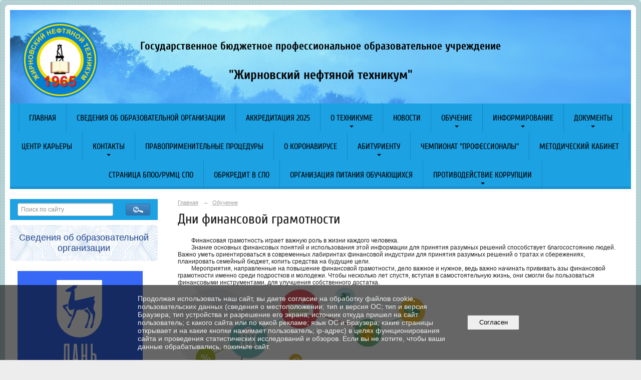

--- FILE ---
content_type: text/html; charset=utf-8
request_url: https://gnt-oil.ru/obucheniye/finansovaya_gramotnost/
body_size: 10807
content:
<!DOCTYPE html>
<html>
<head>
  <title>Государственное бюджетное профессиональное образовательное учреждение "Жирновский Нефтяной Техникум". Дни финансовой грамотности</title>
   <meta http-equiv="Content-Type" content="text/html; charset=utf-8" />

  <meta name="keywords" content=""/>
  <meta name="description" content=""/>
  <meta name="copyright" content="Powered by Nubex"/>

   <link rel="canonical" href="https://gnt-oil.ru/obucheniye/finansovaya_gramotnost/" />

  <meta name="yandex-verification" content="aa038df9d1d49fc0" />


<link rel="icon" href="https://r1.nubex.ru/s11758-d7c/f1248_db/favicon_other_1f42030ccadeb2432335daaa78b9c1f8.png" type="image/png"/>


<link href="https://static.nubex.ru/current/plain/_build/build_fluid.css?mtime=1766067391" type="text/css" rel="stylesheet" media="all"/>
<link href="/_data/css/styles_other.css?mtime=1769730549" type="text/css" rel="stylesheet" media="all"/>

<!--[if lt IE 9]>
<link href="/_data/css/styles_ie.css?mtime=1769735732" type="text/css" rel="stylesheet" media="all"/>
<![endif]-->




</head>

    

<body class="cntSizeMiddle  fluid  site-theme-unsaved font_size_standart c4 l2 bg_lib_bg045 "
 data-hash="512b6338632aa879d9227e8cb9654787">

    




<div class="container container_12  containerWide">
    <div class="row">
        <div class="grid_12">
                              
<header class="headerWrapper ">
    <div class="headerImage">
        <div class="logoAndInfoWrapper">
                    <div class="contactInfoPlace">
                <div class="text content">
                    <h2 style="text-align: center;"><span style="font-size:22px;"><span style="color:#000000;"><strong>Государственное бюджетное профессиональное образовательное учреждение</strong></span></span></h2>

<h2 style="text-align: center;"><span style="font-size:26px;"><span style="color:#000000;"><strong>&quot;Жирновский нефтяной техникум&quot;</strong></span></span></h2>
                </div>
            </div>
        
                    <div class="logo">
               <a href="/" class="logo-link"><img src="https://r1.nubex.ru/s11758-d7c/f1247_cd/logo_9617507b7d126b9f7c214fea1e30834f.png" border="0" alt="" title="" /></a>
            </div>
                </div>

    </div>
</header>
               

<nav  data-readable="1"  class="mainMenu mainMenuStyleS24 mainMenuPullDown menuFloat clearfix">

  <ul>

    <li class="item first">
        <a href="/4857/">Главная</a>
                
     </li>

    <li class="item">
        <a href="/21174/">Сведения об образовательной организации</a>
                
     </li>

    <li class="item">
        <a href="/21359/">АККРЕДИТАЦИЯ 2025</a>
                
     </li>

    <li class="item hasChildren">
        <a href="/about/">О техникуме</a>
                            <ul class="mainMenuDropDown">
                <li><a href="/about/filialy_i_predstavitelstvo/">Филиалы ГБПОУ "ЖНТ"</a></li>
                <li><a href="/about/obshchezhitiye_1/">Общежитие №1</a></li>
                <li><a href="/about/obshchezhitiye_2/">Общежитие №2</a></li>
                            </ul>
        
     </li>

    <li class="item">
        <a href="/novosti/">Новости</a>
                
     </li>

    <li class="item current hasChildren hasCurrentChildren">
        <a href="/obucheniye/">Обучение</a>
                            <ul class="mainMenuDropDown">
                <li><a href="/obucheniye/ochnaya_forma/">Очная форма</a></li>
                <li><a href="/obucheniye/zaochnaya_forma/">Заочная форма</a></li>
                <li><a href="/obucheniye/dualnoye_obucheniye/">Дуальное обучение</a></li>
                <li><a href="/obucheniye/20126/">Профессиональная переподготовка</a></li>
                <li><a href="/obucheniye/prof/">Центр профессионального образования</a></li>
                <li><a href="/obucheniye/praktika/">Производственная практика</a></li>
                <li class="current"><a href="/obucheniye/finansovaya_gramotnost/" class="current">Финансовая грамотность</a></li>
                <li><a href="/obucheniye/6203/">Олимпиады и конкурсы</a></li>
                <li><a href="/obucheniye/9733/">Профессиональное обучение для лиц с ОВЗ</a></li>
                <li><a href="/obucheniye/9688/">Студенческий спортивный клуб</a></li>
                <li><a href="/obucheniye/9884/">Воспитательная работа</a></li>
                <li><a href="/obucheniye/13422/">Целевое обучение для обучающихся</a></li>
                            </ul>
        
     </li>

    <li class="item hasChildren">
        <a href="/informirovaniye/">Информирование</a>
                            <ul class="mainMenuDropDown">
                <li><a href="/informirovaniye/antikorruptsionnaya_politika/">Антикоррупционная политика</a></li>
                <li><a href="/informirovaniye/informatsionnyy_material/">Информационный материал</a></li>
                <li><a href="/informirovaniye/ege/">Информация по ЕГЭ</a></li>
                <li><a href="/informirovaniye/ohrana_truda/">Охрана труда</a></li>
                            </ul>
        
     </li>

    <li class="item hasChildren">
        <a href="/dokumenty/">Документы</a>
                            <ul class="mainMenuDropDown">
                <li><a href="/dokumenty/goszakupki/">Госзакупки</a></li>
                <li><a href="/dokumenty/nezavisimaya_otsenka/">Независимая оценка</a></li>
                <li><a href="/dokumenty/otchety/">Отчеты</a></li>
                <li><a href="/dokumenty/pokazateli_deyatelnosti/">Показатели деятельности</a></li>
                <li><a href="/dokumenty/reorganizatsiya/">Реорганизация</a></li>
                <li><a href="/dokumenty/10583/">Сведения о внутренней системе оценки качества образования</a></li>
                            </ul>
        
     </li>

    <li class="item">
        <a href="/5767/">Центр карьеры</a>
                
     </li>

    <li class="item hasChildren">
        <a href="/contact/">Контакты</a>
                            <ul class="mainMenuDropDown">
                <li><a href="/contact/gostevaya_kniga/">Гостевая книга</a></li>
                <li><a href="/contact/obratnaya_svyaz/">Обратная связь</a></li>
                <li><a href="/contact/poleznyye_ssylki/">Полезные ссылки</a></li>
                <li><a href="/contact/nashi_partnory/">Наши партнёры</a></li>
                            </ul>
        
     </li>

    <li class="item">
        <a href="/pravoprimenitelnyye_protsedury/">Правоприменительные процедуры</a>
                
     </li>

    <li class="item">
        <a href="/koronavirus_info/">O коронавирусе</a>
                
     </li>

    <li class="item hasChildren">
        <a href="/abiturientu/">Абитуриенту</a>
                            <ul class="mainMenuDropDown">
                <li><a href="/abiturientu/20704/">Приказы о зачислении</a></li>
                <li><a href="/abiturientu/12264/">Целевое обучение</a></li>
                <li><a href="/abiturientu/6602/">Электронная подача заявлений</a></li>
                <li><a href="/abiturientu/8023/">Виртуальный день открытых дверей</a></li>
                <li><a href="/abiturientu/11526/">Видеосъёмка техникума с высоты птичьего полета</a></li>
                            </ul>
        
     </li>

    <li class="item">
        <a href="/chempionat/">Чемпионат "Профессионалы"</a>
                
     </li>

    <li class="item">
        <a href="/9747/">Методический кабинет</a>
                
     </li>

    <li class="item">
        <a href="/11203/">Страница БПОО/РУМЦ СПО</a>
                
     </li>

    <li class="item">
        <a href="/obrkreditvspo/">Обркредит в СПО</a>
                
     </li>

    <li class="item">
        <a href="/20628/">Организация питания обучающихся</a>
                
     </li>

    <li class="item hasChildren last">
        <a href="/anti-corruption/">Противодействие коррупции</a>
                            <ul class="mainMenuDropDown">
                <li><a href="/anti-corruption/regulatory_acts/">Нормативные правовые и иные акты в сфере противодействия коррупции</a></li>
                <li><a href="/anti-corruption/expertise/">Антикоррупционная экспертиза</a></li>
                <li><a href="/anti-corruption/methodological_materials/">Методические материалы</a></li>
                <li><a href="/anti-corruption/document_forms/">Формы документов, связанные с противодействием коррупции, для заполнения</a></li>
                <li><a href="/anti-corruption/income_information/">Сведения о доходах, расходах, об имуществе и обязательствах имущественного характера</a></li>
                <li><a href="/anti-corruption/commission/">Комиссия по соблюдению требований к служебному поведению и урегулированию конфликта интересов</a></li>
                <li><a href="/anti-corruption/feedback_corruption/">Обратная связь для сообщений о фактах коррупции</a></li>
                            </ul>
        
     </li>
</ul>

</nav>
	    </div>
	</div>

    <div class="row">
        	    <div class="grid_3 columnNarrow siteColumn">
                
  <div  data-readable="2"  class="widget_search_column widget_search_column_4509">
  
    
    <div class="wgSearchPrew wgClose">

      <form action="/search/" method="get" class="formPlain clearfix">
        <div class="input">
      <input type="text" name="query" class="formControl sm" id="textGray" value="Поиск по сайту" onfocus="this.id = 'textBlack'; if (this.value == 'Поиск по сайту') this.value = ''" onblur=" this.id = 'textGray'; if (this.value == '') this.value = 'Поиск по сайту'" />
  </div>
        <div class="button">
          <button class="btn btn-primary btn-sm " type="submit" name="" value=""></button>
  </div>
</form>    
    </div>


  </div>
  <div  data-readable="3"  class="widget_education_column widget_education_column_4902">
      <div class="wgEducationBanners">
                    <a class="education" href="/sveden/">
                <div class="wgEducation wgOpen">
                    <span>Сведения об образовательной организации</span>
                </div>
            </a>
        
            </div>

  </div>
  <div  data-readable="4"  class="widget_text_column widget_text_column_11629">
  
    
    
    <div class="wgOpen clearfix">
        <div class="content" ><p>&nbsp; &nbsp; &nbsp;<a href="https://e.lanbook.com/" target="_blank"><img src="https://e.lanbook.com/front/assets/spa/images/pages/marketing-materials/srp/250x250.jpg" /></a></p></div>
    </div>

  </div>
  <div  data-readable="5"  class="widget_text_column widget_text_column_20894">
  
    
    
    <div class="wgOpen clearfix">
        <div class="content" ><p><img alt="" class="figure left" src="https://r1.nubex.ru/s11758-d7c/f5803_11/6msh.jpg" style="width: 280px; height: 479px;" /></p></div>
    </div>

  </div>
  <div  data-readable="6"  class="widget_submenu_column widget_submenu_column_4567">
  

    
    
    <div class="wgExtraMenu">
                    
    <ul>
                    <li class="">
                
                <a href="/obucheniye/ochnaya_forma/"    >Очная форма</a>
            
                
            </li>
                    <li class="">
                
                <a href="/obucheniye/zaochnaya_forma/"    >Заочная форма</a>
            
                
            </li>
                    <li class="">
                
                <a href="/obucheniye/dualnoye_obucheniye/"    >Дуальное обучение</a>
            
                
            </li>
                    <li class="">
                
                <a href="/obucheniye/20126/"    >Профессиональная переподготовка</a>
            
                
            </li>
                    <li class="">
                
                <a href="/obucheniye/prof/"    >Центр профессионального образования</a>
            
                
            </li>
                    <li class="">
                
                <a href="/obucheniye/praktika/"    >Производственная практика</a>
            
                
            </li>
                    <li class="current">
                
                <a href="/obucheniye/finansovaya_gramotnost/"    >Финансовая грамотность</a>
            
                
            </li>
                    <li class="">
                
                <a href="/obucheniye/6203/"    >Олимпиады и конкурсы</a>
            
                            <ul>
                                            <li class=""><a href="/obucheniye/6203/11765/"    >2023-2024</a></li>
                                            <li class=""><a href="/obucheniye/6203/11862/"    >2024-2025</a></li>
                                            <li class=""><a href="/obucheniye/6203/21061/"    >2025-2026</a></li>
                                    </ul>
                
            </li>
                    <li class="">
                
                <a href="/obucheniye/9733/"    >Профессиональное обучение для лиц с ОВЗ</a>
            
                
            </li>
                    <li class="">
                
                <a href="/obucheniye/9688/"    >Студенческий спортивный клуб</a>
            
                
            </li>
                    <li class="">
                
                <a href="/obucheniye/9884/"    >Воспитательная работа</a>
            
                
            </li>
                    <li class="">
                
                <a href="/obucheniye/13422/"    >Целевое обучение для обучающихся</a>
            
                
            </li>
            </ul>            </div>
    

    


  </div>
  <div  data-readable="7"  class="widget_link_list_column widget_link_list_column_6871">
  
    
    
        <div class="wgExtraMenu">
            
        <ul>
                    <li class="">
                
                <a href="http://mail.ru"  target="_blank" rel="noopener noreferrer"   >Внутренняя почта - Для преподавателей</a>
            
                
            </li>
                    <li class="">
                
                <a href="https://nextcloud.gnt-oil.ru/index.php/s/PS7tzKwxyfGLqPL"  target="_blank" rel="noopener noreferrer"   >Задания для студентов</a>
            
                
            </li>
                    <li class="">
                
                <a href="https://nextcloud.gnt-oil.ru"  target="_blank" rel="noopener noreferrer"   >Облачное хранилище</a>
            
                
            </li>
                    <li class="">
                
                <a href="http://dognt.ru"  target="_blank" rel="noopener noreferrer"   >ЭИОС СДО "Прометей"</a>
            
                
            </li>
                    <li class="">
                
                <a href="https://spo.volganet.ru"  target="_blank" rel="noopener noreferrer"   >ЭИОС "Сетевой город"</a>
            
                
            </li>
                    <li class="">
                
                <a href="https://myschool.edu.ru/"  target="_blank" rel="noopener noreferrer"   >ГИС "Моя школа"</a>
            
                
            </li>
            </ul>        </div>
    

    
  </div>
  <div  data-readable="8"  class="widget_text_column widget_text_column_21095">
  
    
    
    <div class="wgOpen clearfix">
        <div class="content" ><p><span style="font-size:20px;"><strong><a href="https://r1.nubex.ru/s11758-d7c/f5881_fc/Останови мошенника.pptx">ПАМЯТКА &quot;Останови мошенника&quot;</a></strong></span></p></div>
    </div>

  </div>
  <div  data-readable="9"  class="widget_text_column widget_text_column_10098">
  
    
    
    <div class="wgOpen clearfix">
        <div class="content" ><p><img alt="" class="figure left" src="https://r1.nubex.ru/s11758-d7c/f5849_22/banner_SVO_2_1_mln-1.jpg" style="width: 250px; height: 125px;" /></p>

<p>&nbsp;
<p>&nbsp;</p>
</p></div>
    </div>

  </div>
  <div  data-readable="10"  class="widget_text_column widget_text_column_5178">
  
    
    
    <div class="wgOpen clearfix">
        <div class="content" ><a class="security" href="/informaitsonnaya_bezopasnost/">Информационная безопасность</a></div>
    </div>

  </div>
  <div  data-readable="11"  class="widget_address_column widget_address_column_4504">
  
    
    <div class="wgFirmattributes wgBorder" itemscope itemtype="http://schema.org/Organization">
                    <p><strong><span itemprop="name">ГБПОУ "Жирновский Нефтяной Техникум"</span></strong></p>

        
                    <p><span itemprop="address" > 403791, Волгоградская область город Жирновск ул. Ленина 1а</span></p>

        
                    <p><strong>Телефон</strong></p>


                            <p><strong></strong><span itemprop="telephone" > 8 (84454) 5-20-79</span></p>

            

            
            
                    
                
                                <p><strong>Эл. почта</strong><span itemprop="email" >                 <a href="mailto:gnt@volganet.ru">gnt@volganet.ru</a>
            </span></p>

                
</div>



  </div>
  <div  data-readable="12"  class="widget_text_column widget_text_column_9696">
  
    
    
    <div class="wgOpen clearfix">
        <div class="content" ><p>&nbsp;<a href="https://r1.nubex.ru/s11758-d7c/f3381_e6/баннер.pdf"><img alt="" class="figure left" src="https://r1.nubex.ru/s11758-d7c/f3375_ed/SVO.jpg" style="width: 230px; height: 100px;" /></a></p></div>
    </div>

  </div>
  <div  data-readable="13"  class="widget_text_column widget_text_column_10233">
  
            <div class="wgTitleOpen"><span>Работа России</span></div>    
    
    <div class="wgOpen clearfix">
        <div class="content" ><p><img alt="" class="figure left" src="https://r1.nubex.ru/s11758-d7c/f3685_e6/Инф.jpg" style="width: 200px; height: 101px;" /></p></div>
    </div>

  </div>
  <div  data-readable="14"  class="widget_text_column widget_text_column_13631">
  
    
    
    <div class="wgOpen clearfix">
        <div class="content" ><p><a href="https://r1.nubex.ru/s11758-d7c/f5140_b0/Pamyatka_-_oformlenie_sim-karty_inostrannym_grazhdaninom_IG.pdf">Оформление сим-карты ИГ</a></p></div>
    </div>

  </div>
  <div  data-readable="15"  class="widget_text_column widget_text_column_11892">
  
    
    
    <div class="wgOpen clearfix">
        <div class="content" ><p><a href="https://reo.ru/mediabank">Медиабанк ППК &quot;РЭО&quot;</a></p>

<p><a href="https://school.reo.ru">Образовательная платформа &quot;Зеленая школа&quot;</a></p>

<p><a href="https://reo.ru/green-course">Образовательная платформа &quot;Зеленый курс&quot;</a></p>

<p><a href="https://reo.ru/dobro">интерактивный курс &quot;Дневник эковолнтера&quot;</a></p>

<p><a href="https://reo.ru/pomoshchniki_zemli">мультфильмы &quot;Помощники Земли&quot;</a></p>

<p><a href="https://cloud.mail.ru/public/4Ar3/5Wjc6HzmS">Видеоматериалы по мошенничеству</a></p>


<p>&nbsp;</p></div>
    </div>

  </div>
  <div  data-readable="16"  class="widget_text_column widget_text_column_6500">
  
            <div class="wgTitleOpen"><span>Профилактические мероприятия, направленные на противодействие преступлениям,совершаемым с использованием информационно-телекоммуникационных технологий.</span></div>    
    
    <div class="wgOpen clearfix">
        <div class="content" ><p><a href="https://disk.yandex.ru/d/ZQ4ndBnK6rwRHA">https://disk.yandex.ru/d/ZQ4ndBnK6rwRHA</a></p></div>
    </div>

  </div>
  <div  data-readable="17"  class="widget_text_column widget_text_column_20882">
  
    
    
    <div class="wgOpen clearfix">
        <div class="content" ><p><span style="font-size:8px;"><img alt="" class="figure left" src="https://r1.nubex.ru/s11758-d7c/f5798_5d/1msh.jpg" style="width: 280px; height: 102px;" /></span></p>

<p><br />
<br />
<br />
&nbsp;</p></div>
    </div>

  </div>
  <div  data-readable="18"  class="widget_text_column widget_text_column_20890">
  
    
    
    <div class="wgOpen clearfix">
        <div class="content" ><p><img alt="" class="figure left" src="https://r1.nubex.ru/s11758-d7c/f5799_ef/2msh.jpg" style="width: 280px; height: 482px;" /></p></div>
    </div>

  </div>
  <div  data-readable="19"  class="widget_text_column widget_text_column_20891">
  
    
    
    <div class="wgOpen clearfix">
        <div class="content" ><p><img alt="" class="figure left" src="https://r1.nubex.ru/s11758-d7c/f5800_51/3msh.jpg" style="width: 280px; height: 445px;" /></p></div>
    </div>

  </div>
  <div  data-readable="20"  class="widget_text_column widget_text_column_20892">
  
    
    
    <div class="wgOpen clearfix">
        <div class="content" ><p><img alt="" class="figure left" src="https://r1.nubex.ru/s11758-d7c/f5801_44/4msh.jpg" style="width: 280px; height: 479px;" /></p></div>
    </div>

  </div>
  <div  data-readable="21"  class="widget_text_column widget_text_column_20893">
  
    
    
    <div class="wgOpen clearfix">
        <div class="content" ><p><img alt="" class="figure left" src="https://r1.nubex.ru/s11758-d7c/f5802_e6/5msh.jpg" style="width: 280px; height: 477px;" /></p></div>
    </div>

  </div>
    
    </div>

<div class="grid_9 columnWide siteContent">
            <div class="columnWidePadding">
		<div class="path">
                       <span><a href="/">Главная</a>
           <em>&rarr;</em></span>
                               <span><a href="/obucheniye/">Обучение</a>
           </span>
                        </div>
					<h1 >Дни финансовой грамотности</h1>
	
		        </div>

            <div class="cb cb-text cb-padding-side"
         style="padding-top: 0px; padding-bottom: 20px"
            data-readable="22" >
        <div class="content"  data-readable="23" ><p style="margin:0cm 0cm 0.0001pt">&nbsp; &nbsp; &nbsp; &nbsp; &nbsp;Финансовая грамотность играет важную роль в жизни каждого человека.</p>

<p style="margin:0cm 0cm 0.0001pt">&nbsp;&nbsp;&nbsp;&nbsp;&nbsp;&nbsp;&nbsp;&nbsp; Знание основных финансовых понятий и использования этой информации для принятия разумных решений способствует благосостоянию людей. Важно уметь ориентироваться в современных лабиринтах финансовой индустрии для принятия разумных решений о тратах и сбережениях, планировать семейный бюджет, копить средства на будущие цели.</p>

<p style="margin:0cm 0cm 0.0001pt">&nbsp;&nbsp;&nbsp;&nbsp;&nbsp;&nbsp;&nbsp;&nbsp; Мероприятия, направленные на повышение финансовой грамотности, дело важное и нужное, ведь важно начинать прививать азы финансовой грамотности именно среди подростков и молодежи. Чтобы несколько лет спустя, вступая в самостоятельную жизнь, они смогли бы пользоваться финансовыми инструментами, для улучшения собственного достатка.</p>

<p style="margin:0cm 0cm 0.0001pt"><img alt="" class="figure left" src="https://r1.nubex.ru/s11758-d7c/f843_79/1.jpg" style="width: 601px; height: 407px;" /></p>

<p style="margin:0cm 0cm 0.0001pt">&nbsp;</p>
</div>
    </div>
    <div class="cb cb-text cb-padding-side"
         style="padding-top: 0px; padding-bottom: 20px"
            data-readable="24" >
            <h2 class="left">Январь</h2>
        <div class="content"  data-readable="25" ><p style="margin:0cm 0cm 0.0001pt">С 22 января 2020 года&nbsp; открылась&nbsp; весенняя&nbsp; сессия онлайн-уроков финансовой грамотности.&nbsp; Организатором проекта выступает регулятор финансового рынка России &ndash; Центральный банк Российской Федерации.&nbsp; <span style="background:white">Онлайн-уроки финансовой грамотности способствуют формированию у подрастающего поколения принципов ответственного и грамотного подхода к принятию финансовых решений, способствуют внедрению финансовой грамотности в образовательный процесс.</span></p>

<p>&nbsp;&nbsp;&nbsp;&nbsp;&nbsp;&nbsp;&nbsp;&nbsp; 27 января 2020&nbsp; года обучающиеся&nbsp; 4 курса &nbsp;специальности Разработка и эксплуатация нефтяных и газовых месторождений &nbsp;приняли участие в онлайн-уроке по&nbsp; финансовой грамотности &nbsp;на тему &quot;Вклады: как сохранить и приумножить&quot;. Обучающиеся узнали:&nbsp; для чего нужны сбережения,&nbsp; что такое банковский вклад, &nbsp;виды вкладов.&nbsp; Как выбрать вклад, каковы&nbsp; условия вклада.</p>

<p><img alt="" class="figure left" src="https://r1.nubex.ru/s11758-d7c/f1035_c9/ФОТО 1.jpg" style="width: 600px; height: 479px;" /></p>

<p>&nbsp;</p>

<p>&nbsp;</p>

<p>&nbsp;</p>

<p>&nbsp;</p>

<p>&nbsp;</p>

<p>&nbsp;</p>

<p>&nbsp;</p>

<p>&nbsp;</p>

<p>&nbsp;</p>

<p>&nbsp;</p>

<p>&nbsp;</p>

<p>&nbsp;</p>

<p>&nbsp;</p>

<p>&nbsp;</p>

<p style="margin:0cm 0cm 0.0001pt">28 января 2020&nbsp; года обучающиеся&nbsp; 4 курса&nbsp; специальности Разработка и эксплуатация нефтяных и газовых месторождений&nbsp; приняли участие в онлайн-уроке по&nbsp; финансовой грамотности&nbsp; на тему &quot;&quot;Пять простых правил, чтобы не иметь проблем с долгами&quot;. Обучающиеся узнали, &nbsp;кто имеет право быть кредитором, на какие пункты кредитного договора&nbsp; следует&nbsp; обращать внимание,&nbsp; что произойдет, если вы не будете платить по кредиту &nbsp;и как правильно давать деньги в долг.</p>

<p style="margin:0cm 0cm 0.0001pt"><img alt="" class="figure left" src="https://r1.nubex.ru/s11758-d7c/f1036_6f/ФОТО 2.jpg" style="width: 600px; height: 325px;" /><img alt="" class="figure left" src="https://r1.nubex.ru/s11758-d7c/f1037_9c/ФОТО 3.jpg" style="width: 600px; height: 450px;" /></p>

<p style="margin:0cm 0cm 0.0001pt">&nbsp;</p>

<p style="margin:0cm 0cm 0.0001pt">&nbsp;</p>

<p style="margin:0cm 0cm 0.0001pt">&nbsp;</p>

<p style="margin:0cm 0cm 0.0001pt">&nbsp;</p>

<p style="margin:0cm 0cm 0.0001pt">&nbsp;</p>

<p style="margin:0cm 0cm 0.0001pt">&nbsp;</p>

<p style="margin:0cm 0cm 0.0001pt">&nbsp;</p>

<p style="margin:0cm 0cm 0.0001pt">&nbsp;</p>

<p style="margin:0cm 0cm 0.0001pt">&nbsp;</p>

<p style="margin:0cm 0cm 0.0001pt">&nbsp;</p>

<p style="margin:0cm 0cm 0.0001pt">&nbsp;</p>

<p style="margin:0cm 0cm 0.0001pt">&nbsp;</p>

<p style="margin:0cm 0cm 0.0001pt">&nbsp;</p>

<p style="margin:0cm 0cm 0.0001pt">&nbsp;</p>

<p style="margin:0cm 0cm 0.0001pt">&nbsp;</p>

<p style="margin:0cm 0cm 0.0001pt">&nbsp;</p>

<p style="margin:0cm 0cm 0.0001pt">&nbsp;</p>

<p style="margin:0cm 0cm 0.0001pt">&nbsp;</p>

<p style="margin:0cm 0cm 0.0001pt">&nbsp;</p>

<p style="margin:0cm 0cm 0.0001pt">&nbsp;</p>

<p style="margin:0cm 0cm 0.0001pt">&nbsp;</p>

<p style="margin:0cm 0cm 0.0001pt">&nbsp;</p>

<p style="margin:0cm 0cm 0.0001pt">&nbsp;</p>

<p style="margin:0cm 0cm 0.0001pt">&nbsp;</p>

<p style="margin:0cm 0cm 0.0001pt">&nbsp;</p>

<p style="margin:0cm 0cm 0.0001pt">&nbsp;</p>

<p style="margin:0cm 0cm 0.0001pt">&nbsp;</p>

<p style="margin:0cm 0cm 0.0001pt">&nbsp;</p>

<p style="margin:0cm 0cm 0.0001pt">&nbsp;</p>

<p style="margin:0cm 0cm 0.0001pt">&nbsp;</p>

<p style="margin:0cm 0cm 0.0001pt">&nbsp;</p>

<p style="margin:0cm 0cm 0.0001pt">&nbsp;</p>

<p style="margin:0cm 0cm 0.0001pt">&nbsp;</p>

<p style="margin:0cm 0cm 0.0001pt">&nbsp;</p>

<p style="margin:0cm 0cm 0.0001pt">&nbsp;</p>

<p style="margin:0cm 0cm 0.0001pt">&nbsp;</p>

<p style="margin:0cm 0cm 0.0001pt">&nbsp;</p>

<p style="margin:0cm 0cm 0.0001pt">&nbsp;</p>

<p style="margin:0cm 0cm 0.0001pt">&nbsp;</p>

<p style="margin:0cm 0cm 0.0001pt">&nbsp;</p>

<p style="margin:0cm 0cm 0.0001pt">&nbsp;</p>

<p style="margin:0cm 0cm 0.0001pt">&nbsp;</p>

<p style="margin:0cm 0cm 0.0001pt">&nbsp;</p>

<p style="margin:0cm 0cm 0.0001pt">&nbsp;</p>

<p style="margin:0cm 0cm 0.0001pt">&nbsp;</p>

<p style="margin:0cm 0cm 0.0001pt">30 &nbsp;января 2020&nbsp; года обучающиеся&nbsp; 4 курса&nbsp; специальности Разработка и эксплуатация нефтяных и газовых месторождений&nbsp; приняли участие в онлайн-уроке по&nbsp; финансовой грамотности&nbsp; на тему &laquo;Все про кредит или четыре правила, которые помогут&raquo;. Обучающиеся узнали:&nbsp; что такое кредит, в каких случаях от кредита лучше отказаться, какими бывают кредиты, &nbsp;как выбрать кредит, который подходит именно Вам. &nbsp;</p>

<p style="margin:0cm 0cm 0.0001pt"><br />
<img alt="" class="figure left" src="https://r1.nubex.ru/s11758-d7c/f1038_6a/ФОТО 4.jpg" style="width: 600px; height: 325px;" /><img alt="" class="figure left" src="https://r1.nubex.ru/s11758-d7c/f1039_66/ФОТО 5.jpg" style="width: 600px; height: 269px;" /></p>
</div>
    </div>
    <div class="cb cb-text cb-padding-side"
         style="padding-top: 0px; padding-bottom: 20px"
            data-readable="26" >
            <h2 class="left">Декабрь</h2>
        <div class="content"  data-readable="27" ><p style="margin:0cm 0cm 0.0001pt">3 декабря 2019 года обучающиеся группы Э-330-17&nbsp; приняли участие в онлайн-уроке по&nbsp; финансовой грамотности &nbsp;на тему &quot;Что нужно знать про инфляцию?&quot;</p>

<p style="margin:0cm 0cm 0.0001pt">Обучающиеся&nbsp; узнали&nbsp; что такое инфляция? Как инфляция влияет на экономику?&nbsp; Виды и причины инфляции &nbsp;и что такое ключевая ставка и почему она важна?</p>

<p style="margin:0cm 0cm 0.0001pt"><br />
<img alt="" class="figure left" src="https://r1.nubex.ru/s11758-d7c/f923_79/ФОТО 1.jpg" style="width: 600px; height: 315px;" /></p>

<p style="margin:0cm 0cm 0.0001pt"><img alt="" class="figure left" src="https://r1.nubex.ru/s11758-d7c/f924_d5/ФОТО 2.jpg" style="width: 600px; height: 312px;" /></p>

<p style="margin:0cm 0cm 0.0001pt">&nbsp;</p>

<p style="margin:0cm 0cm 0.0001pt">&nbsp;</p>

<p style="margin:0cm 0cm 0.0001pt">&nbsp;</p>

<p style="margin:0cm 0cm 0.0001pt">&nbsp;</p>

<p style="margin:0cm 0cm 0.0001pt">&nbsp;</p>

<p style="margin:0cm 0cm 0.0001pt">&nbsp;</p>

<p style="margin:0cm 0cm 0.0001pt">&nbsp;</p>

<p style="margin:0cm 0cm 0.0001pt">&nbsp;</p>

<p style="margin:0cm 0cm 0.0001pt">&nbsp;</p>

<p style="margin:0cm 0cm 0.0001pt">&nbsp;</p>

<p style="margin:0cm 0cm 0.0001pt">&nbsp;</p>

<p style="margin:0cm 0cm 0.0001pt">&nbsp;</p>

<p style="margin:0cm 0cm 0.0001pt">&nbsp;</p>

<p style="margin:0cm 0cm 0.0001pt">&nbsp;</p>

<p style="margin:0cm 0cm 0.0001pt">&nbsp;</p>

<p style="margin:0cm 0cm 0.0001pt">&nbsp;</p>

<p style="margin:0cm 0cm 0.0001pt">&nbsp;</p>

<p style="margin:0cm 0cm 0.0001pt">&nbsp;</p>

<p style="margin:0cm 0cm 0.0001pt">&nbsp;</p>

<p style="margin:0cm 0cm 0.0001pt">&nbsp;</p>

<p style="margin:0cm 0cm 0.0001pt">&nbsp;</p>

<p style="margin:0cm 0cm 0.0001pt">&nbsp;</p>

<p style="margin:0cm 0cm 0.0001pt">&nbsp;</p>

<p style="margin:0cm 0cm 0.0001pt">&nbsp;</p>

<p style="margin:0cm 0cm 0.0001pt">&nbsp;</p>

<p style="margin:0cm 0cm 0.0001pt">&nbsp;</p>

<p style="margin:0cm 0cm 0.0001pt">&nbsp;</p>

<p style="margin:0cm 0cm 0.0001pt">&nbsp;</p>

<p style="margin:0cm 0cm 0.0001pt">&nbsp;</p>

<p style="margin:0cm 0cm 0.0001pt">&nbsp;</p>

<p style="margin:0cm 0cm 0.0001pt">&nbsp;</p>

<p style="margin:0cm 0cm 0.0001pt">&nbsp;</p>

<p style="margin:0cm 0cm 0.0001pt">&nbsp;</p>

<p style="margin:0cm 0cm 0.0001pt">&nbsp;</p>

<p style="margin:0cm 0cm 0.0001pt">&nbsp;</p>

<p style="margin:0cm 0cm 0.0001pt">&nbsp;</p>

<p style="margin:0cm 0cm 0.0001pt">&nbsp;</p>

<p style="margin:0cm 0cm 0.0001pt">&nbsp;</p>

<p style="margin:0cm 0cm 0.0001pt">&nbsp;</p>

<p style="margin:0cm 0cm 0.0001pt">&nbsp;</p>

<p style="margin:0cm 0cm 0.0001pt">&nbsp;</p>

<p style="margin:0cm 0cm 0.0001pt">&nbsp;</p>

<p style="margin:0cm 0cm 0.0001pt">После окончания онлайн-урока, в адрес&nbsp; преподавателя&nbsp; Рудаковой В. А.,&nbsp; Центральный Банк РФ прислал сертификат за участие в мероприятиях на сайте <a href="http://dni-fg.ru/">http://dni-fg.ru</a>.</p>

<p style="margin:0cm 0cm 0.0001pt">&nbsp;</p>
</div>
    </div>
    <div class="cb cb-text cb-padding-side"
         style="padding-top: 0px; padding-bottom: 20px"
            data-readable="28" >
            <h2 class="left">Ноябрь</h2>
        <div class="content"  data-readable="29" ><p class="MsoNoSpacing" style="margin:0cm 0cm 0.0001pt">12 ноября &nbsp;обучающиеся&nbsp;&nbsp; групп &nbsp;Э &ndash; 330 и Э &ndash; 331&nbsp; принимали&nbsp; участие &nbsp;&nbsp;в тестировании, направленном на выявление профессиональных предрасположенностей представителей целевых групп, а именно молодежи в возрасте до 30 лет, в рамках реализации регионального проекта &laquo;Популяризация предпринимательства&raquo;, организатор В. А. Рудакова</p>

<p class="MsoNoSpacing" style="margin:0cm 0cm 0.0001pt"><img alt="" class="figure left" src="https://r1.nubex.ru/s11758-d7c/f859_6f/1.jpg" style="width: 600px; height: 338px;" /></p>

<p class="MsoNoSpacing" style="margin:0cm 0cm 0.0001pt">&nbsp;</p>

<p class="MsoNoSpacing" style="margin:0cm 0cm 0.0001pt">&nbsp;</p>

<p class="MsoNoSpacing" style="margin:0cm 0cm 0.0001pt">&nbsp;</p>

<p class="MsoNoSpacing" style="margin:0cm 0cm 0.0001pt">&nbsp;</p>

<p class="MsoNoSpacing" style="margin:0cm 0cm 0.0001pt">&nbsp;</p>

<p class="MsoNoSpacing" style="margin:0cm 0cm 0.0001pt">&nbsp;</p>

<p class="MsoNoSpacing" style="margin:0cm 0cm 0.0001pt">&nbsp;</p>

<p class="MsoNoSpacing" style="margin:0cm 0cm 0.0001pt">&nbsp;</p>

<p class="MsoNoSpacing" style="margin:0cm 0cm 0.0001pt">&nbsp;</p>

<p class="MsoNoSpacing" style="margin:0cm 0cm 0.0001pt">&nbsp;</p>

<p class="MsoNoSpacing" style="margin:0cm 0cm 0.0001pt">&nbsp;</p>

<p class="MsoNoSpacing" style="margin:0cm 0cm 0.0001pt">&nbsp;</p>

<p class="MsoNoSpacing" style="margin:0cm 0cm 0.0001pt">&nbsp;</p>

<p class="MsoNoSpacing" style="margin:0cm 0cm 0.0001pt">&nbsp;</p>

<p class="MsoNoSpacing" style="margin:0cm 0cm 0.0001pt">&nbsp;</p>

<p class="MsoNoSpacing" style="margin:0cm 0cm 0.0001pt">&nbsp;</p>

<p class="MsoNoSpacing" style="margin:0cm 0cm 0.0001pt">&nbsp;</p>

<p class="MsoNoSpacing" style="margin:0cm 0cm 0.0001pt">&nbsp;</p>

<p class="MsoNoSpacing" style="margin:0cm 0cm 0.0001pt">&nbsp;</p>

<p class="MsoNoSpacing" style="margin:0cm 0cm 0.0001pt"><img alt="" class="figure left" src="https://r1.nubex.ru/s11758-d7c/f860_ce/2.jpg" style="width: 600px; height: 288px;" /></p>

<p class="MsoNoSpacing" style="margin:0cm 0cm 0.0001pt">&nbsp;</p>

<p class="MsoNoSpacing" style="margin:0cm 0cm 0.0001pt">&nbsp;</p>

<p class="MsoNoSpacing" style="margin:0cm 0cm 0.0001pt">&nbsp;</p>

<p class="MsoNoSpacing" style="margin:0cm 0cm 0.0001pt">&nbsp;</p>

<p class="MsoNoSpacing" style="margin:0cm 0cm 0.0001pt">&nbsp;</p>

<p class="MsoNoSpacing" style="margin:0cm 0cm 0.0001pt">&nbsp;</p>

<p class="MsoNoSpacing" style="margin:0cm 0cm 0.0001pt">&nbsp;</p>

<p class="MsoNoSpacing" style="margin:0cm 0cm 0.0001pt">&nbsp;</p>

<p class="MsoNoSpacing" style="margin:0cm 0cm 0.0001pt">&nbsp;</p>

<p class="MsoNoSpacing" style="margin:0cm 0cm 0.0001pt">&nbsp;</p>

<p class="MsoNoSpacing" style="margin:0cm 0cm 0.0001pt">&nbsp;</p>

<p class="MsoNoSpacing" style="margin:0cm 0cm 0.0001pt">&nbsp;</p>

<p class="MsoNoSpacing" style="margin:0cm 0cm 0.0001pt">&nbsp;</p>

<p class="MsoNoSpacing" style="margin:0cm 0cm 0.0001pt">&nbsp;</p>

<p class="MsoNoSpacing" style="margin:0cm 0cm 0.0001pt">&nbsp;</p>

<p class="MsoNoSpacing" style="margin:0cm 0cm 0.0001pt">&nbsp;</p>

<p class="MsoNoSpacing" style="margin:0cm 0cm 0.0001pt"><img alt="" class="figure left" src="https://r1.nubex.ru/s11758-d7c/f861_b6/3.jpg" style="width: 600px; height: 310px;" /></p>

<p class="MsoNoSpacing" style="margin:0cm 0cm 0.0001pt">&nbsp;</p>

<p class="MsoNoSpacing" style="margin:0cm 0cm 0.0001pt">&nbsp;</p>

<p class="MsoNoSpacing" style="margin:0cm 0cm 0.0001pt">&nbsp;</p>

<p class="MsoNoSpacing" style="margin:0cm 0cm 0.0001pt">&nbsp;</p>

<p class="MsoNoSpacing" style="margin:0cm 0cm 0.0001pt">&nbsp;</p>

<p class="MsoNoSpacing" style="margin:0cm 0cm 0.0001pt">&nbsp;</p>

<p class="MsoNoSpacing" style="margin:0cm 0cm 0.0001pt">&nbsp;</p>

<p class="MsoNoSpacing" style="margin:0cm 0cm 0.0001pt">&nbsp;</p>

<p class="MsoNoSpacing" style="margin:0cm 0cm 0.0001pt">&nbsp;</p>

<p class="MsoNoSpacing" style="margin:0cm 0cm 0.0001pt">&nbsp;</p>

<p class="MsoNoSpacing" style="margin:0cm 0cm 0.0001pt">&nbsp;</p>

<p class="MsoNoSpacing" style="margin:0cm 0cm 0.0001pt">&nbsp;</p>

<p class="MsoNoSpacing" style="margin:0cm 0cm 0.0001pt">&nbsp;</p>

<p class="MsoNoSpacing" style="margin:0cm 0cm 0.0001pt">&nbsp;</p>

<p class="MsoNoSpacing" style="margin:0cm 0cm 0.0001pt">&nbsp;</p>

<p class="MsoNoSpacing" style="margin:0cm 0cm 0.0001pt">&nbsp;</p>

<p class="MsoNoSpacing" style="margin:0cm 0cm 0.0001pt">&nbsp;</p>

<p class="MsoNoSpacing" style="margin:0cm 0cm 0.0001pt">&nbsp;</p>

<p class="MsoNoSpacing" style="margin:0cm 0cm 0.0001pt"><img alt="" class="figure left" src="https://r1.nubex.ru/s11758-d7c/f862_79/4.jpg" style="width: 600px; height: 298px;" /></p>

<p class="MsoNoSpacing" style="margin:0cm 0cm 0.0001pt">&nbsp;</p>
</div>
    </div>
    <div class="cb cb-text cb-padding-side"
         style="padding-top: 0px; padding-bottom: 20px"
            data-readable="30" >
            <h2 class="left">Октябрь</h2>
        <div class="content"  data-readable="31" ><p style="margin:0cm 0cm 8pt">29 октября 2019 года обучающиеся группы Э-331-17&nbsp; приняли участие в онлайн-уроке по&nbsp; финансовой грамотности &nbsp;на тему &quot;С деньгами на &quot;Ты&quot; или Зачем быть финансово грамотным?&quot;</p>

<p style="margin:0cm 0cm 8pt"><img alt="" class="figure left" src="https://r1.nubex.ru/s11758-d7c/f846_f9/4.jpg" style="width: 600px; height: 318px;" /></p>

<p style="margin:0cm 0cm 8pt">&nbsp;</p>

<p style="margin:0cm 0cm 8pt">&nbsp;</p>

<p style="margin:0cm 0cm 8pt">&nbsp;</p>

<p style="margin:0cm 0cm 8pt">&nbsp;</p>

<p style="margin:0cm 0cm 8pt">&nbsp;</p>

<p style="margin:0cm 0cm 8pt">&nbsp;</p>

<p style="margin:0cm 0cm 8pt">&nbsp;</p>

<p style="margin:0cm 0cm 8pt">&nbsp;</p>

<p style="margin:0cm 0cm 8pt">&nbsp;</p>

<p style="margin:0cm 0cm 8pt">&nbsp;</p>

<p style="margin:0cm 0cm 8pt">&nbsp;</p>

<p style="margin:0cm 0cm 8pt">&nbsp;</p>

<p style="margin:0cm 0cm 8pt">&nbsp;</p>

<p style="margin:0cm 0cm 8pt">Обучающиеся&nbsp; узнали, как&nbsp; управлять расходами и доходами,&nbsp; составлять финансовый план,&nbsp; пользоваться финансовыми инструментами и услугами, избегать финансовых ошибок и понимать&nbsp; возможные риски, а так же&nbsp; отстаивать свои права в мире финансов.</p>

<p style="margin:0cm 0cm 8pt"><img alt="" class="figure left" src="https://r1.nubex.ru/s11758-d7c/f847_94/5.jpg" style="width: 600px; height: 307px;" /></p>

<p style="margin:0cm 0cm 8pt">&nbsp;</p>

<p style="margin:0cm 0cm 8pt">&nbsp;</p>

<p style="margin:0cm 0cm 8pt">&nbsp;</p>

<p style="margin:0cm 0cm 8pt">&nbsp;</p>

<p style="margin:0cm 0cm 8pt">&nbsp;</p>

<p style="margin:0cm 0cm 8pt">&nbsp;</p>

<p style="margin:0cm 0cm 8pt">&nbsp;</p>

<p style="margin:0cm 0cm 8pt">&nbsp;</p>

<p style="margin:0cm 0cm 8pt">&nbsp;</p>

<p style="margin:0cm 0cm 8pt">&nbsp;</p>

<p style="margin:0cm 0cm 8pt">&nbsp;</p>

<p style="margin:0cm 0cm 8pt">&nbsp;</p>

<p style="margin:0cm 0cm 8pt">&nbsp;</p>

<p style="margin:0cm 0cm 8pt">После окончания онлайн-урока, в адрес&nbsp; преподавателя&nbsp; Рудаковой В. А., &nbsp;Центральный Банк РФ прислал сертификат за участие в мероприятиях на сайте <a href="http://dni-fg.ru/">http://dni-fg.ru</a>.</p>
</div>
    </div>
    <div class="cb cb-text cb-padding-side"
         style="padding-top: 0px; padding-bottom: 20px"
            data-readable="32" >
            <h2 class="left">Сентябрь</h2>
        <div class="content"  data-readable="33" ><p style="margin:0cm 0cm 8pt"><strong><span style="font-weight:normal">&nbsp;&nbsp;&nbsp;&nbsp;&nbsp;&nbsp;&nbsp;&nbsp; 18 сентября 2019 года&nbsp; стартовала осенняя сессия онлайн-уроков финансовой грамотности. Онлайн-уроки финансовой грамотности способствуют формированию у подрастающего поколения принципов ответственного и грамотного подхода к принятию финансовых решений, способствуют внедрению преподавания основ финансовой грамотности в образовательный процесс. </span></strong></p>

<p style="margin:0cm 0cm 8pt">&nbsp;&nbsp;&nbsp;&nbsp;&nbsp;&nbsp;&nbsp;&nbsp; Уроки финансовой грамотности включены в календарь образовательных событий на 2019-2020 учебный год и проходят в рамках стратегического Соглашения о взаимном сотрудничестве Банка России и Министерства образования и науки Российской Федерации.<br />
&nbsp;&nbsp;&nbsp;&nbsp;&nbsp;&nbsp;&nbsp;&nbsp; <strong><span style="font-weight:normal">Проект помогает получить равный доступ к финансовым знаниям, предоставляет возможность &laquo;живого&raquo; общения с профессионалами финансового рынка, способствует формированию принципов ответственного и грамотного подхода к принятию финансовых решений. Эксперты рассказывают о личном финансовом планировании, инвестировании, страховании, преимуществах использования банковских карт. Особое внимание уделяется правилам безопасности на финансовом рынке и защите прав потребителей финансовых услуг.</span></strong></p>

<p style="margin:0cm 0cm 8pt"><strong>&nbsp;&nbsp;&nbsp;&nbsp;&nbsp;&nbsp;&nbsp;&nbsp; </strong>24 сентября 2019 года обучающиеся группы Э-330-17&nbsp; приняли участие в онлайн-уроках &nbsp;финансовой грамотности по следующим темам:</p>

<p style="margin:0cm 0cm 8pt">&nbsp;&nbsp;&nbsp;&nbsp;&nbsp;&nbsp;&nbsp;&nbsp; &nbsp;&nbsp;&quot;Вклады: как сохранить и приумножить&quot;.</p>

<p style="margin:0cm 0cm 8pt">Обучающиеся узнали &nbsp;для чего нужны сбережения;&nbsp; что такое банковский вклад, какие виды вкладов существуют; с какого возраста можно открыть вклад; условия вклада и как выбрать вклад?<img alt="" class="figure left" src="https://r1.nubex.ru/s11758-d7c/f844_bb/2.jpg" style="width: 600px; height: 314px;" /></p>

<p style="margin:0cm 0cm 8pt">&nbsp;</p>

<p style="margin:0cm 0cm 8pt">&nbsp;</p>

<p style="margin:0cm 0cm 8pt">&nbsp;</p>

<p style="margin:0cm 0cm 8pt">&nbsp;</p>

<p style="margin:0cm 0cm 8pt">&nbsp;</p>

<p style="margin:0cm 0cm 8pt">&nbsp;</p>

<p style="margin:0cm 0cm 8pt">&nbsp;</p>

<p style="margin:0cm 0cm 8pt">&nbsp;</p>

<p style="margin:0cm 0cm 8pt">&nbsp;</p>

<p style="margin:0cm 0cm 8pt">&nbsp;</p>

<p style="margin:0cm 0cm 8pt">&nbsp;</p>

<p style="margin:0cm 0cm 8pt">&nbsp; &nbsp; &nbsp; &nbsp;</p>

<p style="margin:0cm 0cm 8pt">&nbsp; &nbsp; &nbsp; &nbsp; &nbsp;&quot;Платить и зарабатывать банковской картой&quot;</p>

<p style="margin:0cm 0cm 8pt">&nbsp;&nbsp;&nbsp;&nbsp;&nbsp;&nbsp;&nbsp;&nbsp; Обучающиеся узнали о&nbsp; существующих&nbsp; видах &nbsp;банковских карт,&nbsp; как заработать на банковской карте, способах &nbsp;безналичной оплаты и&nbsp; правилах безопасности при использовании банковских карт. Каким образом осуществляется моделирование личных финансов. Использование современных инструментов сбережения, инвестирования, кредитования и заимствования.</p>

<p style="margin:0cm 0cm 8pt"><img alt="" class="figure left" src="https://r1.nubex.ru/s11758-d7c/f845_82/3.jpg" style="width: 600px; height: 349px;" /></p>

<p style="margin:0cm 0cm 8pt">&nbsp;</p>

<p style="margin:0cm 0cm 8pt">&nbsp;</p>

<p style="margin:0cm 0cm 8pt">&nbsp;</p>

<p style="margin:0cm 0cm 8pt">&nbsp;</p>

<p style="margin:0cm 0cm 8pt">&nbsp;</p>

<p style="margin:0cm 0cm 8pt">&nbsp;</p>

<p style="margin:0cm 0cm 8pt">&nbsp;</p>

<p style="margin:0cm 0cm 8pt">&nbsp;</p>

<p style="margin:0cm 0cm 8pt">&nbsp;</p>

<p style="margin:0cm 0cm 8pt">&nbsp;</p>

<p style="margin:0cm 0cm 8pt">&nbsp;</p>

<p style="margin:0cm 0cm 8pt">&nbsp;</p>

<p style="margin:0cm 0cm 8pt">&nbsp;</p>

<p style="margin:0cm 0cm 8pt">&nbsp;</p>

<p style="margin:0cm 0cm 8pt">После окончания онлайн-урока, в адрес&nbsp; преподавателя&nbsp; Рудаковой В. А., &nbsp;Центральный Банк РФ прислал сертификат за участие в мероприятиях на сайте <a href="http://dni-fg.ru/">http://dni-fg.ru</a>.</p>
</div>
    </div>

        
        
        <div class="columnWidePadding">
        <!--noindex-->
<div class="printLink"><span><a href="?printMode=yes" target="_blank" rel="nofollow">Версия для печати</a></span></div>
<!--/noindex-->
        </div>

    </div>


    </div>

        <div class="row">
        <div class="grid_12">
            <footer class="footer">
	<div class="container clearfix"  data-readable="34" >
		<div class="copyright">
        <p>Государственное бюджетное профессиональное образовательное учреждение &quot;Жирновский Нефтяной Техникум&quot;</p>

                    <div class="core">
                            &copy; Конструктор&nbsp;сайтов&nbsp;<a href="http://nubex.ru?utm_source=copyright" target="_blank">Nubex.ru</a>
                        </div>
        		</div>
		<div class="counters">
            <!-- Yandex.Metrika counter -->
<script type="text/javascript" >
   (function(m,e,t,r,i,k,a){m[i]=m[i]||function(){(m[i].a=m[i].a||[]).push(arguments)};
   m[i].l=1*new Date();k=e.createElement(t),a=e.getElementsByTagName(t)[0],k.async=1,k.src=r,a.parentNode.insertBefore(k,a)})
   (window, document, "script", "https://mc.yandex.ru/metrika/tag.js", "ym");

   ym(55312093, "init", {
        clickmap:true,
        trackLinks:true,
        accurateTrackBounce:true,
        webvisor:true
   });
</script>
<noscript><div><img src="https://mc.yandex.ru/watch/55312093" style="position:absolute; left:-9999px;" alt="" /></div></noscript>
<!-- /Yandex.Metrika counter -->
		</div>
		<div class="clear">&nbsp;</div>
	</div>
</footer>
        </div>
    </div>
    
</div>





<script type="text/javascript" src="https://static.nubex.ru/current/plain/_build/build.min.js?mtime=1766067391"></script>



    <div id="agreedBanner" style="display: block; width: 100%; position: fixed; left:0; bottom: 0; z-index: 10000; background-color: rgba(0,0,0,0.6); color: #EFEFEF; margin: 0; padding: 1rem; font-size: 14px; font-family: Arial, sans-serif;">
        <form action="/agreed/" method="post">
        <table style="width: 100%">
            <tr>
                <td style="width: 20%;"></td>
                <td>
                    Продолжая использовать наш сайт, вы даете согласие на обработку файлов cookie, пользовательских данных (сведения о местоположении; тип и версия ОС; тип и версия Браузера; тип устройства и разрешение его экрана; источник откуда пришел на сайт пользователь; с какого сайта или по какой рекламе; язык ОС и Браузера; какие страницы открывает и на какие кнопки нажимает пользователь; ip-адрес) в целях функционирования сайта и проведения статистических исследований и обзоров. Если вы не хотите, чтобы ваши данные обрабатывались, покиньте сайт.
                </td>
                <td style="width: 10%; text-align: right;">
                    <button id="agreedBtn" type="submit" style="padding:0.4em 1em;">&nbsp;&nbsp;Согласен&nbsp;&nbsp;</button>
                </td>
                <td style="width: 20%;"></td>
            </tr>
        </table>
        </form>
    </div>
    <script>
        $(document).ready(function() {
            $('#agreedBtn').bind('click', (e) => {
                    jQuery.ajax('/agreed/');
                    $('#agreedBanner').hide();
                    e.preventDefault();
            });
        })
    </script>
</body>
</html>


--- FILE ---
content_type: text/css
request_url: https://static.nubex.ru/current/plain/css/blocks/form/style_s1.css?date=20250409
body_size: 4350
content:
.formPlain {
    --border-light-10: hsl(var(--forms-element-border-h) var(--forms-element-border-s) calc(var(--forms-element-border-l) + 10%));
    --selected-alfa-50: hsl(var(--forms-element-selected-h) var(--forms-element-selected-s) var(--forms-element-selected-l) / 0.5);
}

.formWrapper { margin-bottom: 1.5em; }

.formButtons { padding: 30px 0; }

.formPlain { display: block; position: relative; }
.formPlain .formItem { margin-bottom: 2em; }

.formPlain .fieldTitle { 
    font-family: var(--content-font-family); 
    font-size: 1.2em;
    font-weight: var(--content-font-weight); 
    margin-bottom: 0.5em; 
}
.formPlain .formItem .required { 
    color: var(--forms-element-error-color); 
    margin-left: 0.5em;
}

.formPlain .fieldDescription { 
    display: block; 
    position: relative; 
    margin: 0.5em 0; 
    font-style: italic;
    font-size: 1.1m;
    font-family: var(--content-font-family); 
    color: var(content-text-color); 
}

.formPlain .formControl { 
    display: block; 
    position: relative; 
    box-sizing: border-box; 
    width: 100%; 
    min-height: 36px; 
    padding: 6px 12px; 
    font-family: var(--forms-font-family); 
    font-size: 1.2em; 
    line-height: 1.428571429; 
    border: 1px solid var(--forms-element-border-color);
    border-radius: 4px; 
    box-shadow: inset 0 1px 1px var(--border-light-10);
    transition: border-color ease-in-out .15s, box-shadow ease-in-out .15s; 
    color: var(--forms-element-text-color); 
    background-color: var(--forms-element-bg-color);
}
.formPlain .formControl.sm { min-height: 26px; padding: 6px; border-radius: 3px; }
.formPlain .formControl.md { min-height: 34px; padding: 10px 12px; border-radius: 4px; }
.formPlain .formControl.lg { min-height: 46px; padding: 16px 12px; border-radius: 5px; }

.formPlain select.formControl { padding: 6px 2px; color: var(--forms-element-text-color); }
.formPlain textarea.formControl { min-height: 72px; max-width: 100%; }

.formPlain .formControl:focus { 
    border-color: var(--forms-element-selected-color); 
    outline: 0; 
    box-shadow: inset 0 1px 1px var(--border-light-10), 0 0 8px var(--selected-alfa-50); 
}

.form-control[disabled], .form-control[readonly], fieldset[disabled] .form-control { 
    cursor: not-allowed; 
    background-color: var(--forms-element-disabled-color); 
}

.formPlain .formItem > img { float: left; margin-right: 10px; }
.formPlain .formItem > img + .formControl { top: 7px; }
.formPlain .formItem > img + .formControl + .fieldDescription { float: none; clear: both; padding-top: 10px; }

.formPlain .text { 
    font-family: var(--content-font-family); 
    font-size: 1.2em; 
    line-height: 1.5;  
    color: var(content-text-color);  
}

.formPlain .formItem .radio,
.formPlain .formItem .checkbox { 
    display: block; 
    position: relative; 
    min-height: 2em; 
    margin: 0 0 0 20px; 
    padding: 0; 
}

.formPlain .formItem .radio-inline,
.formPlain .formItem .checkbox-inline { 
    display: inline-block; 
    vertical-align: middle; 
    position: relative; 
    margin-left: 20px; 
    font-weight: normal; 
}

.formPlain .formItem .radio label,
.formPlain .formItem .radio-inline label,
.formPlain .formItem .checkbox label,
.formPlain .formItem .checkbox-inline label { 
    display: inline; 
    vertical-align: middle; 
    position: relative; 
    margin: 0; 
    font-weight: normal;
    font-size: 1.2em;
    font-family: var(--content-font-family); 
    cursor: pointer; 
}

.formPlain .formItem .radio input[type="radio"],
.formPlain .formItem .radio-inline input[type="radio"],
.formPlain .formItem .checkbox input[type="checkbox"],
.formPlain .formItem .checkbox-inline input[type="checkbox"] { 
    display: inline; vertical-align: middle; 
    position: relative; 
    margin: 0 5px 0 0; 
    line-height: normal; 
}

.formPlain .formItem input[type="checkbox"],
.formPlain .formItem input[type="radio"] { padding: 0; box-sizing: border-box; }

.formPlain .hasError .formControl { 
    border-color: var(--forms-element-error-color); 
    outline: 0; 
    box-shadow: inset 0 1px 1px var(--forms-element-error-color), 0 0 8px var(--forms-element-error-color); 
}
.formPlain .hasError .fieldTitle { color: var(--forms-element-error-color); }
.formPlain .error { 
    display: block; 
    position: relative; 
    font-weight: normal;
    font-size: 1.1em;
    font-family: var(--content-font-family); 
    color: var(--forms-element-error-color); 
}
